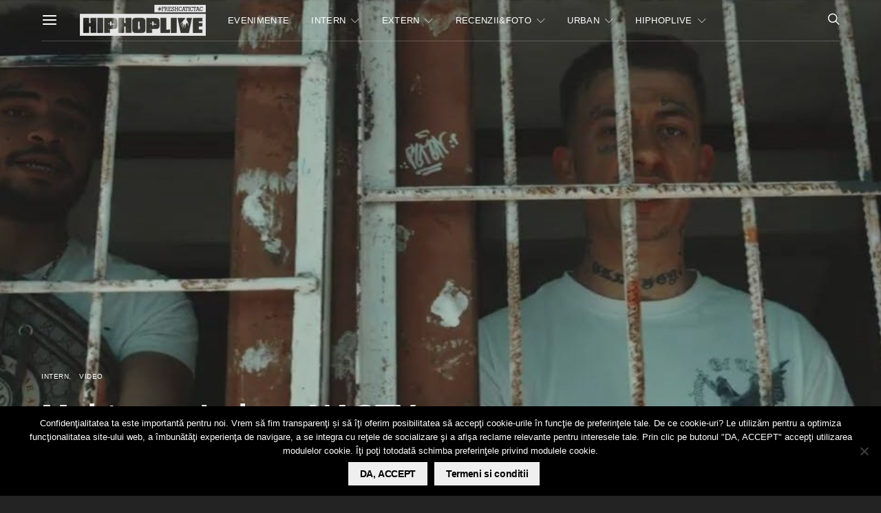

--- FILE ---
content_type: text/html; charset=utf-8
request_url: https://www.google.com/recaptcha/api2/aframe
body_size: -88
content:
<!DOCTYPE HTML><html><head><meta http-equiv="content-type" content="text/html; charset=UTF-8"></head><body><script nonce="unZZ-g8pNdvIvCnlcozKNw">/** Anti-fraud and anti-abuse applications only. See google.com/recaptcha */ try{var clients={'sodar':'https://pagead2.googlesyndication.com/pagead/sodar?'};window.addEventListener("message",function(a){try{if(a.source===window.parent){var b=JSON.parse(a.data);var c=clients[b['id']];if(c){var d=document.createElement('img');d.src=c+b['params']+'&rc='+(localStorage.getItem("rc::a")?sessionStorage.getItem("rc::b"):"");window.document.body.appendChild(d);sessionStorage.setItem("rc::e",parseInt(sessionStorage.getItem("rc::e")||0)+1);localStorage.setItem("rc::h",'1768580609611');}}}catch(b){}});window.parent.postMessage("_grecaptcha_ready", "*");}catch(b){}</script></body></html>